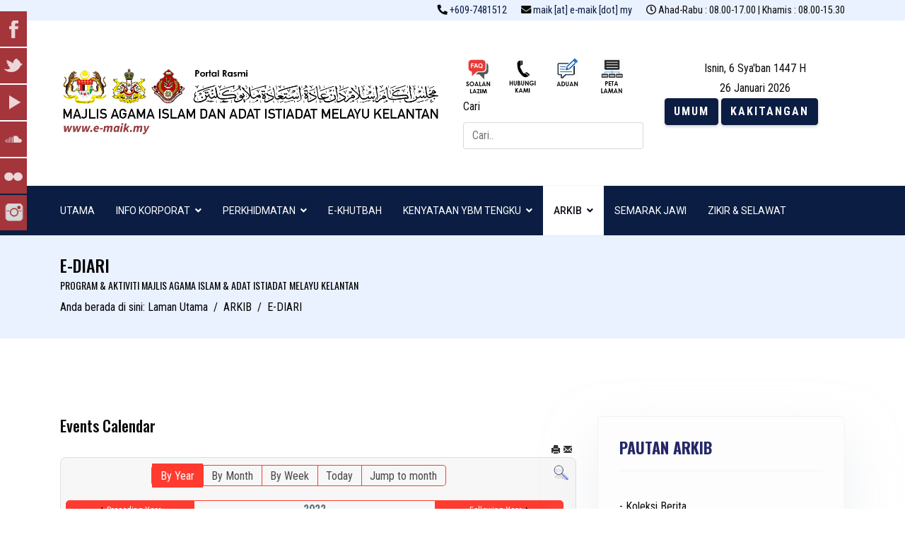

--- FILE ---
content_type: text/html; charset=utf-8
request_url: https://www.e-maik.my/v2/index.php/arkib/ediari/eventsbyyear/2022/126
body_size: 13731
content:

<!doctype html>
<html lang="ms-my" dir="ltr">
    <head>
        <meta charset="utf-8">
        <meta name="viewport" content="width=device-width, initial-scale=1, shrink-to-fit=no">
        <link rel="canonical" href="https://www.e-maik.my/v2/index.php/arkib/ediari/eventsbyyear/2022/126">
        <base href="https://www.e-maik.my/v2/index.php/arkib/ediari/eventsbyyear/2022/126" />
	<meta http-equiv="content-type" content="text/html; charset=utf-8" />
	<meta name="keywords" content="Portal Rasmi MAIK" />
	<meta name="robots" content="index,follow" />
	<meta name="description" content="Portal Rasmi MAIK" />
	<meta name="generator" content="HELIX_ULTIMATE_GENERATOR_TEXT" />
	<title>MAIK - E-DIARI</title>
	<link href="https://www.e-maik.my/v2/index.php?option=com_jevents&amp;task=modlatest.rss&amp;format=feed&amp;type=rss&amp;Itemid=531&amp;modid=0" rel="alternate" type="application/rss+xml" title="RSS 2.0" />
	<link href="https://www.e-maik.my/v2/index.php?option=com_jevents&amp;task=modlatest.rss&amp;format=feed&amp;type=atom&amp;Itemid=531&amp;modid=0" rel="alternate" type="application/atom+xml" title="Atom 1.0" />
	<link href="/v2/images/headers/logomaik.png" rel="shortcut icon" type="image/vnd.microsoft.icon" />
	<link href="/v2/media/com_jevents/css/bootstrap.css" rel="stylesheet" type="text/css" />
	<link href="/v2/media/com_jevents/css/bootstrap-responsive.css" rel="stylesheet" type="text/css" />
	<link href="/v2/media/com_jevents/lib_jevmodal/css/jevmodal.css" rel="stylesheet" type="text/css" />
	<link href="/v2/components/com_jevents/assets/css/eventsadmin.css?v=3.6.46" rel="stylesheet" type="text/css" />
	<link href="/v2/components/com_jevents/views/flat/assets/css/events_css.css?v=3.6.46" rel="stylesheet" type="text/css" />
	<link href="/v2/plugins/system/jce/css/content.css?badb4208be409b1335b815dde676300e" rel="stylesheet" type="text/css" />
	<link href="//fonts.googleapis.com/css?family=Roboto Condensed:100,100i,300,300i,400,400i,500,500i,700,700i,900,900i&subset=cyrillic&display=swap" rel="stylesheet" media="none" onload="media=&quot;all&quot;" type="text/css" />
	<link href="//fonts.googleapis.com/css?family=Roboto:100,100i,300,300i,400,400i,500,500i,700,700i,900,900i&subset=cyrillic&display=swap" rel="stylesheet" media="none" onload="media=&quot;all&quot;" type="text/css" />
	<link href="//fonts.googleapis.com/css?family=Oswald:100,100i,300,300i,400,400i,500,500i,700,700i,900,900i&subset=latin&display=swap" rel="stylesheet" media="none" onload="media=&quot;all&quot;" type="text/css" />
	<link href="//fonts.googleapis.com/css?family=Roboto:100,100i,300,300i,400,400i,500,500i,700,700i,900,900i&subset=cyrillic-ext&display=swap" rel="stylesheet" media="none" onload="media=&quot;all&quot;" type="text/css" />
	<link href="/v2/templates/jb_dynamic/css/bootstrap.min.css" rel="stylesheet" type="text/css" />
	<link href="/v2/plugins/system/helixultimate/assets/css/system-j3.min.css" rel="stylesheet" type="text/css" />
	<link href="/v2/templates/jb_dynamic/css/font-awesome.min.css" rel="stylesheet" type="text/css" />
	<link href="/v2/templates/jb_dynamic/css/custom.css" rel="stylesheet" type="text/css" />
	<link href="/v2/templates/jb_dynamic/css/switcher.css" rel="stylesheet" type="text/css" />
	<link href="/v2/templates/jb_dynamic/css/flaticon.css" rel="stylesheet" type="text/css" />
	<link href="/v2/templates/jb_dynamic/css/fa-v4-shims.css" rel="stylesheet" type="text/css" />
	<link href="/v2/templates/jb_dynamic/css/template.css" rel="stylesheet" type="text/css" />
	<link href="/v2/templates/jb_dynamic/css/presets/default.css" rel="stylesheet" type="text/css" />
	<link href="/v2/media/mod_social_slider/css/style.css?785d7d3803b9362026f2791707dcda22" rel="stylesheet" type="text/css" />
	<link href="/v2/components/com_sppagebuilder/assets/css/font-awesome-5.min.css?1df90ae43412b6c36f8de368364a23f4" rel="stylesheet" type="text/css" />
	<link href="/v2/components/com_sppagebuilder/assets/css/font-awesome-v4-shims.css?1df90ae43412b6c36f8de368364a23f4" rel="stylesheet" type="text/css" />
	<link href="/v2/components/com_sppagebuilder/assets/css/animate.min.css?1df90ae43412b6c36f8de368364a23f4" rel="stylesheet" type="text/css" />
	<link href="/v2/components/com_sppagebuilder/assets/css/sppagebuilder.css?1df90ae43412b6c36f8de368364a23f4" rel="stylesheet" type="text/css" />
	<link href="/v2/components/com_sppagebuilder/assets/css/magnific-popup.css" rel="stylesheet" type="text/css" />
	<link href="/v2/media/coalawebtraffic/modules/traffic/css/cwt-base.css" rel="stylesheet" type="text/css" />
	<link href="/v2/media/coalawebtraffic/modules/traffic/counter-themes/users/css/cw-visitors.css" rel="stylesheet" type="text/css" />
	<link href="/v2/media/jui/css/chosen.css?785d7d3803b9362026f2791707dcda22" rel="stylesheet" type="text/css" />
	<link href="/v2/media/com_finder/css/finder.css?785d7d3803b9362026f2791707dcda22" rel="stylesheet" type="text/css" />
	<style type="text/css">
.sp-megamenu-parent .sp-dropdown .sp-dropdown-inner {background: #0B1D42;
}
#sp-header.header-sticky {
  background: #0B1D42 !important;}

.sp-megamenu-parent > li:hover > a {
    background-color : white;
    color : #000;
}
.sp-megamenu-parent>li.active>a, .sp-megamenu-parent>li.active:hover>a {
    background-color: white;
}
.sp-megamenu-parent .sp-dropdown li.sp-menu-item.active>a {
    background-color: white;}

.article-header > h1 {
font-size : 25px !important;
}

h3.edocman-document-title {
line-height : 30px !important;
}

.sp-megamenu-parent > li > a, .sp-megamenu-parent > li > span, .sp-megamenu-parent .sp-dropdown li.sp-menu-item > a {
    font-family: 'Roboto', sans-serif;
    font-size: 14px;
    text-decoration: none;
color: white;

}

.sp-megamenu-parent .sp-dropdown li.sp-menu-item > a, .sp-megamenu-parent .sp-dropdown li.sp-menu-item span:not(.sp-menu-badge) {
font-size: 14px !important;
font-family: 'Roboto', sans-serif;
}

.sp-megamenu-parent .sp-dropdown li.sp-menu-item a {
    padding: 10px 10px;
}

.d-flex {
all: unset !important;
}

.sp-megamenu-parent > li > a, .sp-megamenu-parent > li > span, .sp-megamenu-parent .sp-dropdown li.sp-menu-item > a {
    font-family: 'Roboto', sans-serif;
    font-size: 14px;
}

.sp-megamenu-parent>li>ul, .sp-megamenu-parent>li>div {
    font-family: 'Roboto', sans-serif;
    text-align: left;
    font-weight: bold;
    font-size: 14px;
}
.article-author-information {display: none;}

.social-share-icon ul :nth-child(3) {
  display: none !important;
}
.article-details .article-ratings-social-share {
display: none !important;
}

.btn-secondary {
    color: #0c0b0b;
    border-color: #6c757d;
}
.sppb-panel-primary>.sppb-panel-heading {
    color: #0B1D42;
}
.sp-page-title .sp-page-title-heading, .sp-page-title .sp-page-title-sub-heading {
    color: #000}
.sp-page-title .breadcrumb>span, .sp-page-title .breadcrumb>li, .sp-page-title .breadcrumb>li+li:before, .sp-page-title .breadcrumb>li>a {
    color: #000;
}
.sp-page-title .breadcrumb>.active {
    color: #000000;
}
a {
    color: #0B1D42;
}
#sppb-addon-1628997199274 .sppb-addon-title {
    text-align: center;
}
.offcanvas-menu .offcanvas-inner .sp-module ul>li a, .offcanvas-menu .offcanvas-inner .sp-module ul>li span {
    color: #ffffff;
}
#offcanvas-toggler>.fa {
    color: #ffffff;
}
.btn-primary {
    color: #fff;
    background: #0B1D42;
}
.btn-primary, .sppb-btn-primary {
    border-color: #0B1D42 !important;
    background-color: #0B1D42 !important;
}
.small, small {
    font-size: 95%;
}
.offcanvas-menu .offcanvas-inner .sp-module ul > li ul li a {
    color: rgba(251, 251, 251, 0.8);
}
#sp-right .sp-module, #sp-left .sp-module {
    background-color: #fdfdfd;
}
.offcanvas-menu .offcanvas-inner .sp-module ul > li.menu-parent > a > .menu-toggler
{
  color: rgba(255, 254, 254, 0.5);
}body{font-family: 'Roboto Condensed', sans-serif;font-size: 16px;text-decoration: none;}
h1{font-family: 'Roboto', sans-serif;font-size: 24px;text-decoration: none;}
h2{font-family: 'Oswald', sans-serif;font-size: 22px;text-decoration: none;}
h3{font-family: 'Oswald', sans-serif;font-size: 22px;text-decoration: none;}
h4{font-family: 'Oswald', sans-serif;font-size: 18px;text-decoration: none;}
h5{font-family: 'Oswald', sans-serif;font-size: 16px;text-decoration: none;}
h6{font-family: 'Oswald', sans-serif;font-size: 14px;text-decoration: none;}
.sp-megamenu-parent > li > a, .sp-megamenu-parent > li > span, .sp-megamenu-parent .sp-dropdown li.sp-menu-item > a{font-family: 'Roboto', sans-serif;font-size: 14px;text-decoration: none;}
#sp-section-1{ background-color:#EAF1FF; }#sp-header{ background-color:#0B1D42; }#sp-bottom{ color:#0a0909; }#sp-bottom a{color:#4d3332;}#sp-bottom a:hover{color:#9c2217;}#sp-footer{ background-color:#242C42;color:#F7F7F7;padding:10px 50px 0px 20px; }.jj_sl_navigation li a {
			background-color:#a3353b;
			text-align:left;
			color:#ffffff !important;
		}
		.jj_sl_navigation .jj_sprite {
			background-image: url(https://www.e-maik.my/v2/media/mod_social_slider/icons/sprite-white.png);
		}@media screen and (max-width: 768px){
				.jj_sl_navigation { display: none; }
			}.jj_sl_navigation { top:15px;
			}.jj_sl_navigation .jj_sl_custom1 a:hover{
			background-color: #de00c0;
		 }
		 .jj_sl_navigation .jj_sl_custom2 a:hover{
			background-color: #000000;
		 }
		 .jj_sl_navigation .jj_sl_custom3 a:hover{
			background-color: #000000;
		 }
		 .jj_sl_navigation .jj_sl_custom4 a:hover{
			background-color: #000000;
		 }
		 .jj_sl_navigation .jj_sl_custom5 a:hover{
			background-color: #000000;
		 }
				.jj_sl_navigation .jj_sprite_custom.jj_custom1 {
					background-image: url(https://www.e-maik.my/v2/media/mod_social_slider/icons/instagram-25.png);
				}
				.jj_sl_navigation .jj_sprite_custom.jj_custom2 {
					background-image: url(https://www.e-maik.my/v2/media/mod_social_slider/icons/icon.png);
				}
				.jj_sl_navigation .jj_sprite_custom.jj_custom3 {
					background-image: url(https://www.e-maik.my/v2/media/mod_social_slider/icons/icon.png);
				}
				.jj_sl_navigation .jj_sprite_custom.jj_custom4 {
					background-image: url(https://www.e-maik.my/v2/media/mod_social_slider/icons/icon.png);
				}
				.jj_sl_navigation .jj_sprite_custom.jj_custom5 {
					background-image: url(https://www.e-maik.my/v2/media/mod_social_slider/icons/icon.png);
				}
	</style>
	<script type="application/json" class="joomla-script-options new">{"csrf.token":"d11cc35f4ff7c50f38de80a3b98cdbdd","system.paths":{"root":"\/v2","base":"\/v2"},"data":{"breakpoints":{"tablet":991,"mobile":480},"header":{"stickyOffset":"100"}}}</script>
	<script src="/v2/media/system/js/core.js?785d7d3803b9362026f2791707dcda22" type="text/javascript"></script>
	<script src="/v2/media/jui/js/jquery.min.js?785d7d3803b9362026f2791707dcda22" type="text/javascript"></script>
	<script src="/v2/media/jui/js/jquery-noconflict.js?785d7d3803b9362026f2791707dcda22" type="text/javascript"></script>
	<script src="/v2/media/jui/js/jquery-migrate.min.js?785d7d3803b9362026f2791707dcda22" type="text/javascript"></script>
	<script src="/v2/components/com_jevents/assets/js/jQnc.js?v=3.6.46" type="text/javascript"></script>
	<script src="/v2/media/com_jevents/lib_jevmodal/js/jevmodal.js" type="text/javascript"></script>
	<script src="/v2/components/com_jevents/assets/js/view_detailJQ.js?v=3.6.46" type="text/javascript"></script>
	<script src="/v2/templates/jb_dynamic/js/popper.min.js" type="text/javascript"></script>
	<script src="/v2/templates/jb_dynamic/js/bootstrap.min.js" type="text/javascript"></script>
	<script src="/v2/templates/jb_dynamic/js/switcher.js" type="text/javascript"></script>
	<script src="/v2/templates/jb_dynamic/js/main.js" type="text/javascript"></script>
	<script src="/v2/components/com_sppagebuilder/assets/js/jquery.parallax.js?1df90ae43412b6c36f8de368364a23f4" type="text/javascript"></script>
	<script src="/v2/components/com_sppagebuilder/assets/js/sppagebuilder.js?1df90ae43412b6c36f8de368364a23f4" defer="defer" type="text/javascript"></script>
	<script src="/v2/components/com_sppagebuilder/assets/js/jquery.magnific-popup.min.js" type="text/javascript"></script>
	<script src="/v2/media/jui/js/chosen.jquery.min.js?785d7d3803b9362026f2791707dcda22" type="text/javascript"></script>
	<script src="/v2/media/jui/js/jquery.autocomplete.min.js?785d7d3803b9362026f2791707dcda22" type="text/javascript"></script>
	<script type="text/javascript">
function jevPopover(selector, container) {
	var uikitoptions = {"title":"","pos":"top","delay":150,"delayHide":200,"offset":20,"animation":"uk-animation-fade","duration":100,"cls":"uk-active uk-card uk-card-default uk-padding-remove  uk-background-default","clsPos":"uk-tooltip","mode":"hover,focus","container":"#jevents_body"}; 
	var bsoptions = {"animation":false,"html":true,"placement":"top","selector":false,"title":"","trigger":"hover focus","content":"","delay":{"show":150,"hide":150},"container":"#jevents_body","mouseonly":false};
	uikitoptions.container = container;
	bsoptions.container = container;
	
	if (bsoptions.mouseonly && 'ontouchstart' in document.documentElement) {
		return;
	}
	if (jQuery(selector).length){
		try {
			ys_setuppopover(selector, uikitoptions);
		}
		catch (e) {
			if ('bootstrap' != "uikit"  || typeof UIkit == 'undefined' ) {
			// Do not use this for YooTheme Pro templates otherwise you get strange behaviour!
				if (jQuery(selector).popover )
				{			
					jQuery(selector).popover(bsoptions);
				}
				else 
				{
					alert('problem with popovers!');
				}
			}
			else 
			{
				// Fall back to native uikit
				var hoveritems = document.querySelectorAll(selector);
				hoveritems.forEach(function (hoveritem) {
					var title = hoveritem.getAttribute('data-yspoptitle') || hoveritem.getAttribute('data-original-title') || hoveritem.getAttribute('title');
					var body = hoveritem.getAttribute('data-yspopcontent') || hoveritem.getAttribute('data-content') || hoveritem.getAttribute('data-bs-content') || '';
					var options = hoveritem.getAttribute('data-yspopoptions') || uikitoptions;
					if (typeof options == 'string') {
						options = JSON.parse(options);
					}
					/*
					var phtml = '<div class="uk-card uk-card-default uk-padding-remove uk-background-default" style="width:max-content;border-top-left-radius: 5px;border-top-right-radius: 5px;">' +
					(title != '' ? '<div class="uk-text-emphasis">' + title + '</div>' : '') +
					(body != '' ? '<div class="uk-card-body uk-text-secondary uk-padding-small" style="width:max-content">' + body + '</div>' : '') +
					'</div>';
					*/						
					var phtml = '' +
					(title != '' ? title.replace("jevtt_title", "uk-card-title uk-text-emphasis uk-padding-small").replace(/color:#(.*);/,'color:#$1!important;')  : '') +
					(body != '' ?  body.replace("jevtt_text", "uk-card-body uk-padding-small uk-text-secondary  uk-background-default")  : '') +
					'';
					options.title = phtml;
					
					if (hoveritem.hasAttribute('title')) {
						hoveritem.removeAttribute('title');
					}
			
					UIkit.tooltip(hoveritem, options);
				});
			}	
		}
	}
}
document.addEventListener('DOMContentLoaded', function()
{
	try {
		jevPopover('.hasjevtip', '#jevents_body');
	}
	catch (e) 
	{
	}
});
(function($) {
	if (typeof $.fn.popover == 'undefined')
	{
		// bootstrap popovers not used or loaded
		return;
	}

    var oldHide = $.fn.popover.Constructor.prototype.hide || false;

    $.fn.popover.Constructor.prototype.hide = function() {
		var bootstrap5 = false;
		var bootstrap4 = false;
		try {
	        var testClass = window.bootstrap.Tooltip || window.bootstrap.Modal;
	        var bsVersion = testClass.VERSION.substr(0,1);

		    bootstrap5 = bsVersion >= 5;
		    bootstrap4 = bsVersion >= 4 && !bootstrap5;
		} catch (e) {
		}
        var bootstrap3 = window.jQuery && (typeof jQuery().emulateTransitionEnd == 'function');
        // Bootstrap  3+         
        if (this.config || bootstrap4 || bootstrap3 || bootstrap5)
        {
            //- This is not needed for recent versions of Bootstrap 4
            /*
	        if (this.config.container == '#jevents_body' && this.config.trigger.indexOf('hover') >=0) {
	            var that = this;
	            // try again after what would have been the delay
	            setTimeout(function() {
	                return that.hide.call(that, arguments);
	            }, that.config.delay.hide);
	            return;
	        }
	        */
        }
        // Earlier Bootstraps 
        else
        {
	        if (this.options.container == '#jevents_body' && this.options.trigger.indexOf('hover') >=0  && this.tip().is(':hover')) {
	            var that = this;
	            // try again after what would have been the delay
	            setTimeout(function() {
	                try {
	                    return that.hide.call(that, arguments);
	                }
	                catch (e) 
	                {
	                }
	            }, that.options.delay.hide);
	            return;
	        }
        }
        if ( oldHide )
        {
            oldHide.call(this, arguments);
        }
    };

})(jQuery);template="jb_dynamic";
	jQuery(function ($) {
		initChosen();
		$("body").on("subform-row-add", initChosen);

		function initChosen(event, container)
		{
			container = container || document;
			$(container).find(".advancedSelect").chosen({"disable_search_threshold":10,"search_contains":true,"allow_single_deselect":true,"placeholder_text_multiple":"Type or select some options","placeholder_text_single":"Pilih satu pilihan","no_results_text":"Tiada yang padan"});
		}
	});
	
jQuery(document).ready(function() {
	var value, searchword = jQuery('#mod-finder-searchword271');

		// Get the current value.
		value = searchword.val();

		// If the current value equals the default value, clear it.
		searchword.on('focus', function ()
		{
			var el = jQuery(this);

			if (el.val() === 'Cari..')
			{
				el.val('');
			}
		});

		// If the current value is empty, set the previous value.
		searchword.on('blur', function ()
		{
			var el = jQuery(this);

			if (!el.val())
			{
				el.val(value);
			}
		});

		jQuery('#mod-finder-searchform271').on('submit', function (e)
		{
			e.stopPropagation();
			var advanced = jQuery('#mod-finder-advanced271');

			// Disable select boxes with no value selected.
			if (advanced.length)
			{
				advanced.find('select').each(function (index, el)
				{
					var el = jQuery(el);

					if (!el.val())
					{
						el.attr('disabled', 'disabled');
					}
				});
			}
		});
	var suggest = jQuery('#mod-finder-searchword271').autocomplete({
		serviceUrl: '/v2/index.php/component/finder/?task=suggestions.suggest&amp;format=json&amp;tmpl=component',
		paramName: 'q',
		minChars: 1,
		maxHeight: 400,
		width: 300,
		zIndex: 9999,
		deferRequestBy: 500
	});});
	</script>
	<!--[if lte IE 6]>
<link rel="stylesheet" href="https://www.e-maik.my/v2/components/com_jevents/views/flat/assets/css/ie6.css" />
<![endif]-->
<!-- SPLaSK -->
<script>
  var _paq = window._paq = window._paq || [];
  /* tracker methods like "setCustomDimension" should be called before "trackPageView" */
  _paq.push(['trackPageView']);
  _paq.push(['enableLinkTracking']);
  (function() {
    var u="//splask-analytics.mampu.gov.my/";
    _paq.push(['setTrackerUrl', u+'matomo.php']);
    _paq.push(['setSiteId', '579']);
    var d=document, g=d.createElement('script'), s=d.getElementsByTagName('script')[0];
    g.async=true; g.src=u+'matomo.js'; s.parentNode.insertBefore(g,s);
  })();
</script>
<!-- End SPLaSK Code -->
    
<!-- BEGIN Advanced Google Analytics - http://deconf.com/advanced-google-analytics-joomla/ -->
<script type="text/javascript">
(function($){
    $(window).load(function() {
            $('a').filter(function() {
				return this.href.match(/.*\.(zip|mp3*|mpe*g|pdf|docx*|pptx*|xlsx*|jpe*g|png|gif|tiff|rar*)(\?.*)?$/);
            }).click(function(e) {
                ga('send','event', 'download', 'click', this.href);
            });
            $('a[href^="mailto"]').click(function(e) {
                ga('send','event', 'email', 'send', this.href);
             });
            var loc = location.host.split('.');
            while (loc.length > 2) { loc.shift(); }
            loc = loc.join('.');
            var localURLs = [
                              loc,
                              'www.e-maik.my'
                            ];
            $('a[href^="http"]').filter(function() {
			if (!this.href.match(/.*\.(zip|mp3*|mpe*g|pdf|docx*|pptx*|xlsx*|jpe*g|png|gif|tiff|rar*)(\?.*)?$/)){
				for (var i = 0; i < localURLs.length; i++) {
					if (this.href.indexOf(localURLs[i]) == -1) return this.href;
				}
			}
            }).click(function(e) {
                ga('send','event', 'outbound', 'click', this.href);
            });
    });
})(jQuery);
</script>
<script type="text/javascript">
  (function(i,s,o,g,r,a,m){i['GoogleAnalyticsObject']=r;i[r]=i[r]||function(){
  (i[r].q=i[r].q||[]).push(arguments)},i[r].l=1*new Date();a=s.createElement(o),
  m=s.getElementsByTagName(o)[0];a.async=1;a.src=g;m.parentNode.insertBefore(a,m)
  })(window,document,'script','//www.google-analytics.com/analytics.js','ga');
  ga('create', 'UA-73789070-1', 'auto');  
  
ga('require', 'displayfeatures');
ga('set', 'anonymizeIp', true);
ga('set', 'dimension4', 'guest');
ga('send', 'pageview');
</script>
<!-- END Advanced Google Analytics -->


</head>
    <body class="site helix-ultimate hu com-jevents view- layout-default task-year.listevents itemid-531 ms-my ltr sticky-header layout-fluid offcanvas-init offcanvs-position-right">
    
    <div class="body-wrapper">
        <div class="body-innerwrapper">
                        
<section id="sp-section-1" >

						<div class="container">
				<div class="container-inner">
			
	
<div class="row">
	<div id="sp-top2" class="col-lg-12 "><div class="sp-column "><ul class="sp-contact-info"><li class="sp-contact-phone"><span class="fa fa-phone fa-flip-horizontal" aria-hidden="true"></span> <a href="tel:+6097481512">+609-7481512</a></li><li class="sp-contact-email"><span class="fa fa-envelope" aria-hidden="true"></span> <a href="mailto:maik [at] e-maik [dot] my">maik [at] e-maik [dot] my</a></li><li class="sp-contact-time"><span class="fa fa-clock-o" aria-hidden="true"></span> Ahad-Rabu : 08.00-17.00 | Khamis : 08.00-15.30</li></ul></div></div></div>
							</div>
			</div>
			
</section>
<section id="sp-header-block" >

						<div class="container">
				<div class="container-inner">
			
	
<div class="row">
	<div id="sp-logo" class="col-sm-6 col-md-6 col-lg-6 col-xl-6 "><div class="sp-column "><div class="logo"><a href="/v2/"><img class="logo-image d-none d-lg-inline-block" src="/v2/images/headers/header-resize.png" alt="Portal Rasmi MAIK"><img class="logo-image-phone d-inline-block d-lg-none" src="/v2/images/headers/header-resize.png" alt="Portal Rasmi MAIK"></a></div></div></div><div id="sp-top3" class="col-lg-3 "><div class="sp-column "><div class="sp-module "><div class="sp-module-content"><div class="mod-sppagebuilder  sp-page-builder" data-module_id="154">
	<div class="page-content">
		<div id="section-id-1618512534865" class="sppb-section sppb-section-content-top" ><div class="sppb-container-inner"><div class="sppb-row sppb-no-gutter sppb-align-top"><div class="sppb-col-md-12" id="column-wrap-id-1618512534863"><div id="column-id-1618512534863" class="sppb-column" ><div class="sppb-column-addons"><div id="sppb-addon-wrapper-1618512534868" class="sppb-addon-wrapper"><div id="sppb-addon-1618512534868" class="clearfix "     ><div class="sppb-addon sppb-addon-raw-html "><div class="sppb-addon-content"><div>
<table>
<tbody>
<tr>
<td style="width: 63px;"><b><span style="color: #000000;"><a href="/v2/index.php/faq"><img src="/v2/images/icon/mampu/v3soalan-lazim.png" alt="faq" width="40" height="30" border="0" /></a></span></b></td>
<td style="width: 63px;"><strong><span style="color: #000000;"><a href="/v2/index.php/hubungi-kami"><img src="/v2/images/icon/mampu/v3contact.png" alt="lokasi" width="40" height="25" border="0" /></a></span></strong></td>
<td style="width: 63px;"><strong><a href="https://eaduan.e-maik.my/"><img src="/v2/images/icon/mampu/v3aduan.png" alt="aduan" width="40" height="25" border="0" /></a></strong></td>
<td style="width: 63px;"><strong><a href="/v2/index.php/ms/peta-laman"><img src="/v2/images/icon/mampu/v3petalaman.png" alt="peta" width="40" height="25" border="0" /></a></strong></td>
</tr>
</tbody>
</table>
</div></div></div><style type="text/css">#sppb-addon-1618512534868 {
	box-shadow: 0 0 0 0 #ffffff;
}
#sppb-addon-1618512534868 {
}
#sppb-addon-1618512534868.sppb-element-loaded {
}
@media (min-width: 768px) and (max-width: 991px) {#sppb-addon-1618512534868 {}}@media (max-width: 767px) {#sppb-addon-1618512534868 {}}</style></div></div></div></div></div></div></div></div><style type="text/css">.sp-page-builder .page-content #section-id-1631430408159{box-shadow:0 0 0 0 #ffffff;}#column-id-1631430408157{padding-left:30px;box-shadow:0 0 0 0 #fff;}.sp-page-builder .page-content #section-id-1618512534865{box-shadow:0 0 0 0 #ffffff;}#column-id-1618512534863{box-shadow:0 0 0 0 #fff;}</style>	</div>
</div>
</div></div><div class="sp-module "><div class="sp-module-content">
<div class="finder">
	<form id="mod-finder-searchform271" action="/v2/index.php/component/finder/search" method="get" class="form-search" role="search">
		<label for="mod-finder-searchword271" class="element-invisible finder">Cari</label><br /><input type="text" name="q" id="mod-finder-searchword271" class="search-query input-medium" size="3" value="" placeholder="Cari.."/>
						<input type="hidden" name="Itemid" value="531" />	</form>
</div>
</div></div></div></div><div id="sp-top1" class="col-lg-3 "><div class="sp-column "><div class="sp-module "><div class="sp-module-content">
<script language="javascript" type="text/javascript">
var adjust = -1;
</script>
<script language="javascript" type="text/javascript" src="/v2/modules/mod_hijri/hijri/malay.js"></script>
<script language="javascript" type="text/javascript" src="/v2/modules/mod_hijri/hijri/tarikh.js"></script>

<DIV dir="ltr" align="center">

<br>
<script language="javascript" type="text/javascript">
Hari();
PaparHijri();
Turun();
PaparMasihi();
</script>
<br>

</DIV></div></div><div class="sp-module "><div class="sp-module-content">

<div class="custom"  >
	<p><a href="http://www.e-maik.my/v2/" target="_blank" rel="noopener noreferrer"><button class="btn btn-primary btn-xl" type="button"> <span style="color: white;"><b> UMUM </b></span></button></a> <a href="/v2/kakitangan" target="_blank" rel="noopener noreferrer"><button class="btn btn-primary btn-xl" type="button"><span style="color: white;"><b> KAKITANGAN </b></span></button></a></p>
<p> </p></div>
</div></div></div></div></div>
							</div>
			</div>
			
</section>
<header id="sp-header" class="header-default">

						<div class="container">
				<div class="container-inner">
			
	
<div class="row">
	<div id="sp-menu" class="col-2 col-sm-2 col-md-1 col-lg-12 "><div class="sp-column  d-flex align-items-center justify-content-end"><nav class="sp-megamenu-wrapper" role="navigation"><a id="offcanvas-toggler" aria-label="Navigation" class="offcanvas-toggler-right d-block d-lg-none" href="#"><i class="fa fa-bars" aria-hidden="true" title="Navigation"></i></a><ul class="sp-megamenu-parent menu-animation-none d-none d-lg-block"><li class="sp-menu-item"><a   href="/v2/index.php" >UTAMA</a></li><li class="sp-menu-item sp-has-child"><a   href="#" >INFO KORPORAT</a><div class="sp-dropdown sp-dropdown-main sp-menu-right" style="width: 300px;"><div class="sp-dropdown-inner"><ul class="sp-dropdown-items"><li class="sp-menu-item sp-has-child"><a   href="#" >MENGENAI KAMI </a><div class="sp-dropdown sp-dropdown-sub sp-menu-right" style="width: 300px;"><div class="sp-dropdown-inner"><ul class="sp-dropdown-items"><li class="sp-menu-item"><a   href="/v2/index.php/info/maik/yang-berhormat-mulia-tengku" >YANG BERHORMAT MULIA TENGKU</a></li><li class="sp-menu-item"><a   href="/v2/index.php/info/maik/perutusan-tydp" >PERUTUSAN TIMBALAN YANG DIPERTUA</a></li><li class="sp-menu-item"><a   href="/v2/index.php/info/maik/sejarah-penubuhan" title="MA" >SEJARAH PENUBUHAN</a></li><li class="sp-menu-item"><a   href="/v2/index.php/info/maik/definisi-logo" >DEFINISI LOGO</a></li><li class="sp-menu-item"><a   href="/v2/index.php/info/maik/objektif-strategi-visi-misi-moto" >OBJEKTIF, STRATEGI, VISI, MISI &amp; MOTO</a></li></ul></div></div></li><li class="sp-menu-item sp-has-child"><a   href="#" >DOKUMENTASI </a><div class="sp-dropdown sp-dropdown-sub sp-menu-right" style="width: 300px;"><div class="sp-dropdown-inner"><ul class="sp-dropdown-items"><li class="sp-menu-item"><a   href="/v2/index.php/info/dokumentasi/piagam-pelanggan" >PIAGAM PELANGGAN</a></li><li class="sp-menu-item"><a   href="/v2/index.php/info/dokumentasi/laporan-statistik" >LAPORAN &amp; STATISTIK</a></li><li class="sp-menu-item"><a   href="/v2/index.php/info/dokumentasi/pekeliling-perkhidmatan-negeri-digunapakai" >PEKELILING PERKHIDMATAN NEGERI DIGUNAPAKAI</a></li><li class="sp-menu-item"><a   href="/v2/index.php/info/dokumentasi/video-promosi" >VIDEO PROMOSI</a></li></ul></div></div></li><li class="sp-menu-item sp-has-child"><a   href="#" >ORGANISASI </a><div class="sp-dropdown sp-dropdown-sub sp-menu-right" style="width: 300px;"><div class="sp-dropdown-inner"><ul class="sp-dropdown-items"><li class="sp-menu-item"><a   href="/v2/index.php/info/organisasi/struktur-organisasi-pentadbiran" >STRUKTUR ORGANISASI PENTADBIRAN</a></li><li class="sp-menu-item"><a   href="/v2/index.php/info/organisasi/senarai-ahli-majlis" >SENARAI AHLI MAJLIS</a></li><li class="sp-menu-item"><a   href="/v2/index.php/info/organisasi/pasukan-pengurusan" >PASUKAN PENGURUSAN</a></li><li class="sp-menu-item"><a   href="/v2/index.php/info/organisasi/cio-ictso-jabatan" >CIO &amp; ICTSO JABATAN</a></li></ul></div></div></li></ul></div></div></li><li class="sp-menu-item sp-has-child"><a   href="#" >PERKHIDMATAN</a><div class="sp-dropdown sp-dropdown-main sp-menu-right" style="width: 300px;"><div class="sp-dropdown-inner"><ul class="sp-dropdown-items"><li class="sp-menu-item"><a   href="/v2/index.php/perkhidmatan/sub-perkhidmatan" >PERKHIDMATAN</a></li><li class="sp-menu-item sp-has-child"><a   href="/v2/index.php/perkhidmatan/eperkhidmatan" >E-PERKHIDMATAN</a><div class="sp-dropdown sp-dropdown-sub sp-menu-right" style="width: 300px;"><div class="sp-dropdown-inner"><ul class="sp-dropdown-items"><li class="sp-menu-item"><a   href="/v2/index.php/perkhidmatan/eperkhidmatan/manual-penggunaan-sistem" >MANUAL PENGGUNAAN SISTEM</a></li><li class="sp-menu-item"><a   href="/v2/index.php/perkhidmatan/eperkhidmatan/bilangan-transaksi-online-semasa" >BILANGAN TRANSAKSI ONLINE</a></li></ul></div></div></li></ul></div></div></li><li class="sp-menu-item"><a   href="/v2/index.php/e-khutbah" >E-KHUTBAH</a></li><li class="sp-menu-item sp-has-child"><span  class=" sp-menu-separator" >KENYATAAN YBM TENGKU</span><div class="sp-dropdown sp-dropdown-main sp-menu-right" style="width: 300px;"><div class="sp-dropdown-inner"><ul class="sp-dropdown-items"><li class="sp-menu-item"><a   href="/v2/index.php/kenyataan-ybm/kenyataan-ybm-tahun-2025" >KENYATAAN YBM TAHUN 2025</a></li><li class="sp-menu-item"><a   href="/v2/index.php/kenyataan-ybm/kenyataan-ybm-tahun-2024" >KENYATAAN YBM TAHUN 2024</a></li><li class="sp-menu-item"><a   href="/v2/index.php/kenyataan-ybm/tahun-2023" >KENYATAAN YBM TAHUN 2023</a></li><li class="sp-menu-item"><a   href="/v2/index.php/kenyataan-ybm/tahun-2022" >KENYATAAN YBM TAHUN 2022</a></li><li class="sp-menu-item"><a   href="/v2/index.php/kenyataan-ybm/tahun-2021" >KENYATAAN YBM TAHUN 2021</a></li><li class="sp-menu-item"><a   href="/v2/index.php/kenyataan-ybm/tahun-2020" >KENYATAAN YBM TAHUN 2020</a></li></ul></div></div></li><li class="sp-menu-item sp-has-child active"><a   href="#" >ARKIB</a><div class="sp-dropdown sp-dropdown-main sp-menu-right" style="width: 300px;"><div class="sp-dropdown-inner"><ul class="sp-dropdown-items"><li class="sp-menu-item"><a   href="/v2/index.php/arkib/koleksi-berita" title="splwpk-news=&quot;splwpk-news&quot;" >KOLEKSI BERITA</a></li><li class="sp-menu-item"><a   href="/v2/index.php/arkib/keratan-akhbar" >KERATAN AKHBAR</a></li><li class="sp-menu-item"><a   href="/v2/index.php/arkib/sebutharga-tender" >SEBUTHARGA/TENDER</a></li><li class="sp-menu-item"><a   href="/v2/index.php/arkib/jawatan-kosong" >IKLAN PERJAWATAN</a></li><li class="sp-menu-item"><a   href="/v2/index.php/arkib/galeri-multimedia" >GALERI MULTIMEDIA</a></li><li class="sp-menu-item current-item active"><a aria-current="page"  href="/v2/index.php/arkib/ediari" >E-DIARI</a></li></ul></div></div></li><li class="sp-menu-item"><a   href="/v2/index.php/semarak-jawi" >SEMARAK JAWI</a></li><li class="sp-menu-item"><a   href="/v2/index.php/zikir-selawat" >ZIKIR &amp; SELAWAT</a></li></ul></nav></div></div></div>
							</div>
			</div>
			
</header>
<section id="sp-section-5" >

				
	
<div class="row">
	<div id="sp-title" class="col-lg-12 "><div class="sp-column "><div class="sp-page-title"style="background-color: #eaf1ff;"><div class="container"><h2 class="sp-page-title-heading">E-DIARI</h2><h3 class="sp-page-title-sub-heading">PROGRAM & AKTIVITI MAJLIS AGAMA ISLAM & ADAT ISTIADAT MELAYU KELANTAN</h3>
<ol itemscope itemtype="https://schema.org/BreadcrumbList" class="breadcrumb">
			<li class="float-left">
			Anda berada di sini:&#160;
		</li>
	
				<li itemprop="itemListElement" itemscope itemtype="https://schema.org/ListItem" class="breadcrumb-item"><a itemprop="item" href="/v2/index.php" class="pathway"><span itemprop="name">Laman Utama</span></a>				<meta itemprop="position" content="1">
			</li>
					<li itemprop="itemListElement" itemscope itemtype="https://schema.org/ListItem" class="breadcrumb-item"><a itemprop="item" href="#" class="pathway"><span itemprop="name">ARKIB</span></a>				<meta itemprop="position" content="2">
			</li>
					<li itemprop="itemListElement" itemscope itemtype="https://schema.org/ListItem" class="breadcrumb-item active"><span itemprop="name">E-DIARI</span>				<meta itemprop="position" content="3">
			</li>
		</ol>
</div></div></div></div></div>
				
</section>
<section id="sp-main-body" >

										<div class="container">
					<div class="container-inner">
						
	
<div class="row">
	
<main id="sp-component" class="col-lg-8 ">
	<div class="sp-column ">
			<div id="system-message-container">
			</div>
	

		
		<!-- Event Calendar and Lists Powered by JEvents //-->
		<div id="jevents">
	<div class="contentpaneopen jeventpage     jevbootstrap" id="jevents_header">
							<h2 class="contentheading">Events Calendar</h2>
						<ul class="actions">
										<li class="print-icon">
							<a href="javascript:void(0);" rel="nofollow"
							   onclick="window.open('/v2/index.php/arkib/ediari/eventsbyyear/2022/126?print=1&amp;pop=1&amp;tmpl=component', 'win2', 'status=no,toolbar=no,scrollbars=yes,titlebar=no,menubar=no,resizable=yes,width=600,height=600,directories=no,location=no');"
							   title="Print">
								<span class="icon-print"> </span>
							</a>
						</li> 					<li class="email-icon">
						<a href="javascript:void(0);" rel="nofollow"
						   onclick="window.open('/v2/index.php/component/mailto/?tmpl=component&amp;link=9fadbadaae06b65dbc0c2d6646f77f44107dd7cb','emailwin','width=400,height=350,menubar=yes,resizable=yes'); return false;"
						   title="EMAIL">
							<span class="icon-envelope"> </span>
						</a>
					</li>
								</ul>
				</div>
	<div class="jev_clear"></div>
	<div class="contentpaneopen  jeventpage   jevbootstrap" id="jevents_body">
	<div class='jev_pretoolbar'></div>				<div class="new-navigation">
			<div class="nav-items">
									<div id="nav-year" class="active" >
						<a href="/v2/index.php/arkib/ediari/eventsbyyear/2022/126"
						   title="By Year">
							By Year</a>
					</div>
													<div id="nav-month">
						<a href="/v2/index.php/arkib/ediari/monthcalendar/2022/1/126"
						   title="By Month">                            By Month</a>
					</div>
													<div id="nav-week">
						<a href="/v2/index.php/arkib/ediari/eventsbyweek/2022/01/23/126"
						   title="By Week">
							By Week</a>
					</div>
													<div id="nav-today">
						<a href="/v2/index.php/arkib/ediari/eventsbyday/2026/1/26/126"
						   title="Today">
							Today</a>
					</div>
															<div id="nav-jumpto">
			<a href="#"
			   onclick="if (jevjq('#jumpto').hasClass('jev_none')) {jevjq('#jumpto').removeClass('jev_none');} else {jevjq('#jumpto').addClass('jev_none')}return false;"
			   title="Jump to month">
				Jump to month			</a>
		</div>
																						</div>
							<div id="nav-search">
					<a href="/v2/index.php/arkib/ediari/search_form/126"
					   title="Search">
						<img src="https://www.e-maik.my/v2/components/com_jevents/views/flat/assets/images/icon-search.gif" alt="Search"/>
					</a>
				</div>
								<div id="jumpto" class="jev_none">
			<form name="BarNav" action="/v2/index.php/arkib/ediari/monthcalendar/2026/01/-" method="get">
				<input type="hidden" name="catids" value="126"/><select id="month" name="month">
	<option value="01" selected="selected">January</option>
	<option value="02">February</option>
	<option value="03">March</option>
	<option value="04">April</option>
	<option value="05">May</option>
	<option value="06">June</option>
	<option value="07">July</option>
	<option value="08">August</option>
	<option value="09">September</option>
	<option value="10">October</option>
	<option value="11">November</option>
	<option value="12">December</option>
</select>
<select id="year" name="year">
	<option value="2022" selected="selected">2022</option>
	<option value="2024">2024</option>
	<option value="2025">2025</option>
	<option value="2026">2026</option>
	<option value="2027">2027</option>
	<option value="2028">2028</option>
	<option value="2029">2029</option>
	<option value="2030">2030</option>
</select>
				<button onclick="submit(this.form)">Jump to month</button>
			</form>
		</div>
		

		</div>
		
	<div class="jev_toprow">
		<div class="jev_header2">
			<div class="previousmonth">
				<a href='/v2/index.php/arkib/ediari/eventsbyyear/2021/-' title='Preceding Year' >Preceding Year</a>			</div>
			<div class="currentmonth">
				2022			</div>
			<div class="nextmonth">
				<a href='/v2/index.php/arkib/ediari/eventsbyyear/2023/-' title='Following Year' >Following Year</a>			</div>

		</div>
	</div>
	<div class="jev_clear"></div>
	<div id='jev_maincal' class='jev_listview'>

<div class="list_no_e">
No events were found</div>
	<div class="jev_clear"></div>
	</div>
	<div class="jev_pagination">
		<form action="/v2/index.php/arkib/ediari/eventsbyyear/2022/126" method="post" name="adminForm" id="adminForm">
			<label class="sr-only" for="limit">Pagination List Limit</label>
<div class="pagination pagination-toolbar clearfix" style="text-align: center;">

			<div class="limit float-right">
			Papar #<select id="limit" name="limit" class="inputbox input-mini" size="1" onchange="this.form.submit()">
	<option value="5">5</option>
	<option value="10" selected="selected">10</option>
	<option value="15">15</option>
	<option value="20">20</option>
	<option value="25">25</option>
	<option value="30">30</option>
	<option value="50">50</option>
	<option value="100">100</option>
	<option value="0">Semua</option>
</select>
		</div>
	
	
			<input type="hidden" name="limitstart" value="0">
	
</div>
		</form>
	</div>
		</div>
	</div>

			</div>
</main>
<aside id="sp-right" class="col-lg-4 "><div class="sp-column "><div class="sp-module "><h3 class="sp-module-title">PAUTAN ARKIB</h3><div class="sp-module-content">

<div class="custom"  >
	<ul>
<li><a href="/v2/arkib/koleksi-berita" target="_blank" rel="noopener noreferrer">- Koleksi Berita</a></li>
<li><a href="/v2/arkib/keratan-akhbar" target="_blank" rel="noopener noreferrer">- Keratan Akhbar</a></li>
<li><a href="/v2/arkib/sebutharga-tender.html" target="_blank" rel="noopener noreferrer">- Sebutharga / Tender</a></li>
<li><a href="/v2/arkib/jawatan-kosong" target="_blank" rel="noopener noreferrer">- Iklan Perjawatan</a></li>
<li><a href="/v2/arkib/galeri-multimedia" target="_blank" rel="noopener noreferrer">- Galeri Multimedia</a></li>
<li><a href="/v2/infografik" target="_blank" rel="noopener noreferrer">- Infografik</a></li>
<li><a href="/v2/arkib/ediari">- E-Diari</a></li>
</ul></div>
</div></div></div></aside></div>
											</div>
				</div>
						
</section>
<section id="sp-bottom" >

						<div class="container">
				<div class="container-inner">
			
	
<div class="row">
	<div id="sp-bottom1" class="col-lg-3 "><div class="sp-column "><div class="sp-module "><h3 class="sp-module-title">PAUTAN AGENSI</h3><div class="sp-module-content">

<div class="custom"  >
	<p><a href="/v2/pautan-agensi/jabatan-kerajaan-persekutuan">Jabatan Kerajaan Persekutuan</a></p>
<p><a href="/v2/pautan-agensi/jabatan-kerajaan-negeri">Jabatan Kerajaan Negeri</a></p>
<p><a href="/v2/pautan-agensi/pejabat-tanah-dan-jajahan">Pejabat Tanah &amp; Jajahan</a></p>
<p><a href="/v2/pautan-agensi/majlis-agama-islam-negeri">Majlis Agama Islam Negeri</a></p>
<p><a href="/v2/pautan-agensi/pusat-zakat-negeri">Pusat Pungutan Zakat Negeri</a></p></div>
</div></div></div></div><div id="sp-bottom2" class="col-lg-3 "><div class="sp-column "><div class="sp-module "><h3 class="sp-module-title">PAUTAN PINTAS</h3><div class="sp-module-content">

<div class="custom"  >
	<p><a href="/v2/pautan-masjid" target="_blank" rel="noopener noreferrer">Masjid Bandar &amp; Mukim Kategori A</a></p>
<p><a href="https://waqaftunai.e-maik.my/" target="_blank" rel="noopener noreferrer">Laman Rasmi Waqaf Tunai MAIK</a></p>
<p><a href="https://balai-adat.e-maik.my/" target="_blank" rel="noopener noreferrer">Laman Rasmi Balai Adat MAIK</a></p>
<p><a href="https://darulquran.e-maik.my/" target="_blank" rel="noopener noreferrer">Laman Rasmi Darul Quran MAIK</a></p>
<p>Laman Web Masjid Al-Ismaili</p>
<p> </p></div>
</div></div></div></div><div id="sp-bottom3" class="col-lg-3 "><div class="sp-column "><div class="sp-module "><h3 class="sp-module-title">HUBUNGI KAMI</h3><div class="sp-module-content">

<div class="custom"  >
	<p>Talian : +609-7481512</p>
<p>Faks: +609-7485512</p>
<p>Emel: maik [at] e-maik [dot] my</p>
<p>Aduan: <a href="https://eaduan.e-maik.my/"><strong>KLIK DI SINI</strong></a></p></div>
</div></div></div></div><div id="sp-bottom4" class="col-lg-3 "><div class="sp-column "><div class="sp-module "><h3 class="sp-module-title">BILANGAN PENGUNJUNG</h3><div class="sp-module-content">
<div class="">
    <div class="cw-mod-traffic-100" id="cw-traffic-140">
                            <div class="cwt-indi-counter-100">
                                    <div class="cwt-icon">
                        <span class="cwt-stats-lt-users">Hari Ini</span><span class="cw_stats_r0">3815</span>
                    </div>
                                                    <div class="cwt-icon">
                        <span class="cwt-stats-ly-users">Kelmarin</span><span class="cw_stats_r0">5477</span>
                    </div>
                	
                                    <div class="cwt-icon">
                        <span class="cwt-stats-lw-users">Minggu Ini</span><span class="cw_stats_r0">9292</span>
                    </div>
                                                    <div class="cwt-icon">
                        <span class="cwt-stats-lm-users">Bulan Ini</span><span class="cw_stats_r0">162644</span>
                    </div>
                                                    <div class="cwt-icon">
                        <span class="cwt-stats-la-users">Jumlah Pengunjung</span><span class="cw_stats_r0">57235549</span>
                    </div>
                            </div>
        
                            <hr/>
                        
        
        
        
            </div>
</div>
</div></div></div></div></div>
							</div>
			</div>
			
</section>
<footer id="sp-footer" >

				
	
<div class="row">
	<div id="sp-footer1" class="col-lg-12 "><div class="sp-column "><div class="sp-module "><div class="sp-module-content"><div class="mod-sppagebuilder  sp-page-builder" data-module_id="286">
	<div class="page-content">
		<div id="section-id-1631430408159" class="sppb-section" ><div class="sppb-container-inner"><div class="sppb-row"><div class="sppb-col-md-8" id="column-wrap-id-1631430408157"><div id="column-id-1631430408157" class="sppb-column" ><div class="sppb-column-addons"><div id="sppb-addon-wrapper-1631430408162" class="sppb-addon-wrapper"><div id="sppb-addon-1631430408162" class="clearfix "     ><div class="sppb-addon sppb-addon-raw-html "><div class="sppb-addon-content"><a href="/v2/dasar-keselamatan" style="color:white">Dasar Keselamatan</a> | <a href="https://www.e-maik.my/v2/dasar-privasi" style="color:white">Dasar Privasi</a> | <a href="/v2/penafian" style="color:white">Penafian</a> | <a href="/v2/index.php/hubungi-kami" style="color:white">Hubungi Kami</a> | <a href="/v2/index.php/faq" style="color:white">Soalan Lazim</a></p>
<p><b>HAKCIPTA TERPELIHARA © 2021-<script>document.write(new Date().getFullYear())</script> MAJLIS AGAMA ISLAM DAN ADAT ISTIADAT MELAYU KELANTAN.<br /> PENAFIAN:</b> MAIK tidak bertanggungjawab terhadap sebarang kehilangan atau kerosakan yang dialami kerana menggunakan maklumat dalam laman ini.</br>Paparan terbaik menggunakan Mozilla Firefox, Chrome, Internet Explorer 11 dan ke atas</div></div><style type="text/css">#sppb-addon-wrapper-1631430408162 {
margin:   50px;}
#sppb-addon-1631430408162 {
	box-shadow: 0 0 0 0 #ffffff;
}
#sppb-addon-1631430408162 {
}
#sppb-addon-1631430408162.sppb-element-loaded {
}
@media (min-width: 768px) and (max-width: 991px) {#sppb-addon-1631430408162 {}}@media (max-width: 767px) {#sppb-addon-1631430408162 {}}</style></div></div><div id="sppb-addon-wrapper-1631431396224" class="sppb-addon-wrapper"><div id="sppb-addon-1631431396224" class="clearfix "     ><div class="sppb-addon sppb-addon-module "><div class="sppb-addon-content"><ul class="db8sitelastmodified">
    <li>
        Tarikh Kemaskini : Ahad 18 Januari 2026, 09:25:36.    </li>
</ul></div></div><style type="text/css">#sppb-addon-wrapper-1631431396224 {
margin:0px 0px  0px;}
#sppb-addon-1631431396224 {
	box-shadow: 0 0 0 0 #ffffff;
}
#sppb-addon-1631431396224 {
}
#sppb-addon-1631431396224.sppb-element-loaded {
}
@media (min-width: 768px) and (max-width: 991px) {#sppb-addon-1631431396224 {}}@media (max-width: 767px) {#sppb-addon-1631431396224 {}}</style></div></div></div></div></div><div class="sppb-col-md-4" id="column-wrap-id-1643607739795"><div id="column-id-1643607739795" class="sppb-column" ><div class="sppb-column-addons"><div id="sppb-addon-wrapper-1643607739798" class="sppb-addon-wrapper"><div id="sppb-addon-1643607739798" class="clearfix "     ><div class="sppb-addon sppb-addon-single-image sppb-text-center "><h4 class="sppb-addon-title">WEB MOBILE</h4><div class="sppb-addon-content"><div class="sppb-addon-single-image-container"><img class="sppb-img-responsive" src="/v2/images/icon/qrcode/qrcode-maik.jpg"  alt="Image" title="WEB MOBILE"   loading="lazy"></div></div></div><style type="text/css">#sppb-addon-1643607739798 {
	box-shadow: 0 0 0 0 #ffffff;
padding:10px   ;}
#sppb-addon-1643607739798 {
}
#sppb-addon-1643607739798.sppb-element-loaded {
}
@media (min-width: 768px) and (max-width: 991px) {#sppb-addon-1643607739798 {}}@media (max-width: 767px) {#sppb-addon-1643607739798 {}}</style><style type="text/css">#sppb-addon-1643607739798 img{width:150px;max-width:150px;height:150px;}#sppb-addon-1643607739798 .sppb-addon-title{padding: 5px   }@media (min-width: 768px) and (max-width: 991px) {#sppb-addon-1643607739798 img{}}@media (max-width: 767px) {#sppb-addon-1643607739798 img{}}</style></div></div></div></div></div></div></div></div><style type="text/css">.sp-page-builder .page-content #section-id-1631430408159{box-shadow:0 0 0 0 #ffffff;}#column-id-1631430408157{padding-left:30px;box-shadow:0 0 0 0 #fff;}</style>	</div>
</div>
</div></div></div></div></div>
				
</footer>        </div>
    </div>

    <!-- Off Canvas Menu -->
    <div class="offcanvas-overlay"></div>
    <div class="offcanvas-menu">
        <a href="#" class="close-offcanvas"><span class="fa fa-remove"></span></a>
        <div class="offcanvas-inner">
                            <div class="sp-module "><div class="sp-module-content"><ul class="menu">
<li class="item-277 default"><a href="/v2/index.php" >UTAMA</a></li><li class="item-113 menu-deeper menu-parent"><a href="#" >INFO KORPORAT<span class="menu-toggler"></span></a><ul class="menu-child"><li class="item-145 menu-deeper menu-parent"><a href="#" >MENGENAI KAMI <span class="menu-toggler"></span></a><ul class="menu-child"><li class="item-297"><a href="/v2/index.php/info/maik/yang-berhormat-mulia-tengku" >YANG BERHORMAT MULIA TENGKU</a></li><li class="item-288"><a href="/v2/index.php/info/maik/perutusan-tydp" >PERUTUSAN TIMBALAN YANG DIPERTUA</a></li><li class="item-289"><a href="/v2/index.php/info/maik/sejarah-penubuhan" title="MA">SEJARAH PENUBUHAN</a></li><li class="item-291"><a href="/v2/index.php/info/maik/definisi-logo" >DEFINISI LOGO</a></li><li class="item-489"><a href="/v2/index.php/info/maik/objektif-strategi-visi-misi-moto" >OBJEKTIF, STRATEGI, VISI, MISI &amp; MOTO</a></li></ul></li><li class="item-146 menu-deeper menu-parent"><a href="#" >DOKUMENTASI <span class="menu-toggler"></span></a><ul class="menu-child"><li class="item-293"><a href="/v2/index.php/info/dokumentasi/piagam-pelanggan" >PIAGAM PELANGGAN</a></li><li class="item-294"><a href="/v2/index.php/info/dokumentasi/laporan-statistik" >LAPORAN &amp; STATISTIK</a></li><li class="item-295"><a href="/v2/index.php/info/dokumentasi/pekeliling-perkhidmatan-negeri-digunapakai" >PEKELILING PERKHIDMATAN NEGERI DIGUNAPAKAI</a></li><li class="item-440"><a href="/v2/index.php/info/dokumentasi/video-promosi" >VIDEO PROMOSI</a></li></ul></li><li class="item-147 menu-deeper menu-parent"><a href="#" >ORGANISASI <span class="menu-toggler"></span></a><ul class="menu-child"><li class="item-298"><a href="/v2/index.php/info/organisasi/struktur-organisasi-pentadbiran" >STRUKTUR ORGANISASI PENTADBIRAN</a></li><li class="item-299"><a href="/v2/index.php/info/organisasi/senarai-ahli-majlis" >SENARAI AHLI MAJLIS</a></li><li class="item-300"><a href="/v2/index.php/info/organisasi/pasukan-pengurusan" >PASUKAN PENGURUSAN</a></li><li class="item-301"><a href="/v2/index.php/info/organisasi/cio-ictso-jabatan" >CIO &amp; ICTSO JABATAN</a></li></ul></li></ul></li><li class="item-153 menu-deeper menu-parent"><a href="#" >PERKHIDMATAN<span class="menu-toggler"></span></a><ul class="menu-child"><li class="item-103"><a href="/v2/index.php/perkhidmatan/sub-perkhidmatan" >PERKHIDMATAN</a></li><li class="item-144 menu-deeper menu-parent"><a href="/v2/index.php/perkhidmatan/eperkhidmatan" >E-PERKHIDMATAN<span class="menu-toggler"></span></a><ul class="menu-child"><li class="item-365"><a href="/v2/index.php/perkhidmatan/eperkhidmatan/manual-penggunaan-sistem" >MANUAL PENGGUNAAN SISTEM</a></li><li class="item-390"><a href="/v2/index.php/perkhidmatan/eperkhidmatan/bilangan-transaksi-online-semasa" >BILANGAN TRANSAKSI ONLINE</a></li></ul></li></ul></li><li class="item-111"><a href="/v2/index.php/e-khutbah" >E-KHUTBAH</a></li><li class="item-112 menu-divider menu-deeper menu-parent"><span class="menu-separator ">KENYATAAN YBM TENGKU<span class="menu-toggler"></span></span>
<ul class="menu-child"><li class="item-1108"><a href="/v2/index.php/kenyataan-ybm/kenyataan-ybm-tahun-2025" >KENYATAAN YBM TAHUN 2025</a></li><li class="item-1088"><a href="/v2/index.php/kenyataan-ybm/kenyataan-ybm-tahun-2024" >KENYATAAN YBM TAHUN 2024</a></li><li class="item-1070"><a href="/v2/index.php/kenyataan-ybm/tahun-2023" >KENYATAAN YBM TAHUN 2023</a></li><li class="item-926"><a href="/v2/index.php/kenyataan-ybm/tahun-2022" >KENYATAAN YBM TAHUN 2022</a></li><li class="item-644"><a href="/v2/index.php/kenyataan-ybm/tahun-2021" >KENYATAAN YBM TAHUN 2021</a></li><li class="item-665"><a href="/v2/index.php/kenyataan-ybm/tahun-2020" >KENYATAAN YBM TAHUN 2020</a></li></ul></li><li class="item-280 active menu-deeper menu-parent"><a href="#" >ARKIB<span class="menu-toggler"></span></a><ul class="menu-child"><li class="item-281"><a href="/v2/index.php/arkib/koleksi-berita" title="splwpk-news=&quot;splwpk-news&quot;">KOLEKSI BERITA</a></li><li class="item-282"><a href="/v2/index.php/arkib/keratan-akhbar" >KERATAN AKHBAR</a></li><li class="item-283"><a href="/v2/index.php/arkib/sebutharga-tender" >SEBUTHARGA/TENDER</a></li><li class="item-284"><a href="/v2/index.php/arkib/jawatan-kosong" >IKLAN PERJAWATAN</a></li><li class="item-285"><a href="/v2/index.php/arkib/galeri-multimedia" >GALERI MULTIMEDIA</a></li><li class="item-531 current active"><a href="/v2/index.php/arkib/ediari" >E-DIARI</a></li></ul></li><li class="item-391"><a href="/v2/index.php/semarak-jawi" >SEMARAK JAWI</a></li><li class="item-837"><a href="/v2/index.php/zikir-selawat" >ZIKIR &amp; SELAWAT</a></li></ul>
</div></div>
                    </div>
    </div>


    


    <a class="suk-kel" splwpk-publicising="splwpk-publicising" timestamp="2025-12-28 08:00:59" href="https://www.e-maik.my/v2/index.php/info/organisasi/cio-ictso-jabatan" title="MUHAMAD RASANI BIN RAMLI"></a>

    <ul class="jj_sl_navigation jj_transition left"><li class="jj_sl_facebook"><a href="http://facebook.com/maikkelantanofficial" target="_blank"><span class="jj_social_text">Follow via Facebook</span><span class="jj_sprite jj_facebook"></span></a></li><li class="jj_sl_twitter"><a href="https://twitter.com/MAIKkelantan" target="_blank"><span class="jj_social_text">Follow via Twitter</span><span class="jj_sprite jj_twitter"></span></a></li><li class="jj_sl_youtube"><a href="https://www.youtube.com/MAIKkelantanMY" target="_blank"><span class="jj_social_text">Follow via Youtube</span><span class="jj_sprite jj_youtube"></span></a></li><li class="jj_sl_soundcloud"><a href="https://soundcloud.com/user-433099150" target="_blank"><span class="jj_social_text">Follow via Soundcloud</span><span class="jj_sprite jj_soundcloud"></span></a></li><li class="jj_sl_flickr"><a href="https://www.flickr.com/photos/maikkelantan/sets" target="_blank"><span class="jj_social_text">Follow via Flickr</span><span class="jj_sprite jj_flickr"></span></a></li><li class="jj_sl_custom1"><a href="https://www.instagram.com/maikkelantan/" target="_blank"><span class="jj_social_text">Follow via Instagram</span><span class="jj_sprite_custom jj_custom1"></span></a></li></ul>

    <!-- Go to top -->
            <script>
(function(c,d){"JUri"in d||(d.JUri="https://www.e-maik.my/v2/");c.addEventListener("click",function(a){var b=a.target?a.target.closest('[class*="ba-click-lightbox-form-"], [href*="ba-click-lightbox-form-"]'):null;if(b){a.preventDefault();if("pending"==b.clicked)return!1;b.clicked="pending";"formsAppClk"in window?formsAppClk.click(b):(a=document.createElement("script"),a.src=JUri+"components/com_baforms/assets/js/click-trigger.js",a.onload=function(){formsAppClk.click(b)},
c.head.append(a))}})})(document,window);
</script>
</body>
</html>


--- FILE ---
content_type: application/javascript
request_url: https://www.e-maik.my/v2/templates/jb_dynamic/js/switcher.js
body_size: 1667
content:
/*-----------------------------------------------------------------------------------
/* Styles Switcher
-----------------------------------------------------------------------------------*/

window.console = window.console || (function(){
	var c = {}; c.log = c.warn = c.debug = c.info = c.error = c.time = c.dir = c.profile = c.clear = c.exception = c.trace = c.assert = function(){};
	return c;
})();


jQuery(document).ready(function($) {






		$("#style-switcher .switch_btn").click(function(e){
			e.preventDefault();
			var div = $("#style-switcher");
			console.log(div.css("right"));
			if (div.css("right") === "-190px") {
				$("#style-switcher").animate({
					right: "0px"
				});
			} else {
				$("#style-switcher").animate({
					right: "-190px"
				});
			}
		});


		//Layout Switcher
	   $("#layout-style").change(function(e){
			if( $(this).val() == 1){
				$("body").removeClass("jb-boxed"),
				$(window).resize();
				stickyheader = !stickyheader;
			} else{
				$("body").addClass("jb-boxed"),
				$(window).resize();
				stickyheader = !stickyheader;
			}
		});


		$('.bg li a').click(function() {
			var current = $('#style-switcher select[id=layout-style]').find('option:selected').val();
			if(current == '2') {
				var bg = $(this).css("backgroundImage");
				$("body").css("backgroundImage",bg);
			} else {
				alert('Please select boxed layout');
			}
		});

		$("#reset a").click(function(e){
			var bg = $(this).css("backgroundImage");
			$("body").css("backgroundImage","url(../images/bg/default_bg.png)");
			$("#navigation" ).removeClass("style-2")
		});


	});
